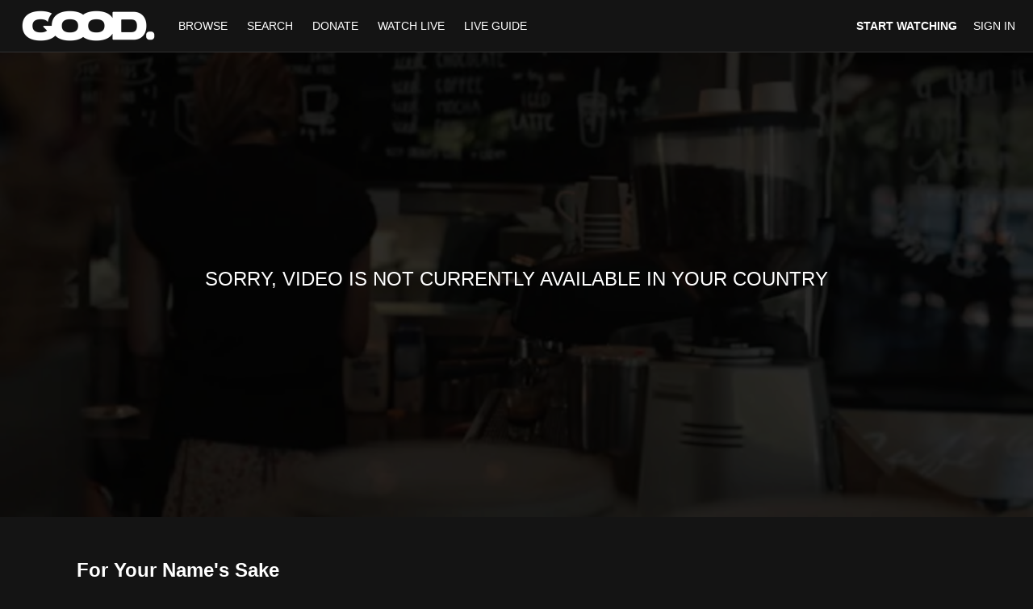

--- FILE ---
content_type: text/html; charset=utf-8
request_url: https://www.google.com/recaptcha/enterprise/anchor?ar=1&k=6LfvmnopAAAAACA1XKDZ4aLl79C20qmy7BJp9SP8&co=aHR0cHM6Ly9mZWVsZ29vZC53YXRjaGdvb2QuY29tOjQ0Mw..&hl=en&v=PoyoqOPhxBO7pBk68S4YbpHZ&size=invisible&anchor-ms=20000&execute-ms=30000&cb=bmzu0bqhsnjs
body_size: 48708
content:
<!DOCTYPE HTML><html dir="ltr" lang="en"><head><meta http-equiv="Content-Type" content="text/html; charset=UTF-8">
<meta http-equiv="X-UA-Compatible" content="IE=edge">
<title>reCAPTCHA</title>
<style type="text/css">
/* cyrillic-ext */
@font-face {
  font-family: 'Roboto';
  font-style: normal;
  font-weight: 400;
  font-stretch: 100%;
  src: url(//fonts.gstatic.com/s/roboto/v48/KFO7CnqEu92Fr1ME7kSn66aGLdTylUAMa3GUBHMdazTgWw.woff2) format('woff2');
  unicode-range: U+0460-052F, U+1C80-1C8A, U+20B4, U+2DE0-2DFF, U+A640-A69F, U+FE2E-FE2F;
}
/* cyrillic */
@font-face {
  font-family: 'Roboto';
  font-style: normal;
  font-weight: 400;
  font-stretch: 100%;
  src: url(//fonts.gstatic.com/s/roboto/v48/KFO7CnqEu92Fr1ME7kSn66aGLdTylUAMa3iUBHMdazTgWw.woff2) format('woff2');
  unicode-range: U+0301, U+0400-045F, U+0490-0491, U+04B0-04B1, U+2116;
}
/* greek-ext */
@font-face {
  font-family: 'Roboto';
  font-style: normal;
  font-weight: 400;
  font-stretch: 100%;
  src: url(//fonts.gstatic.com/s/roboto/v48/KFO7CnqEu92Fr1ME7kSn66aGLdTylUAMa3CUBHMdazTgWw.woff2) format('woff2');
  unicode-range: U+1F00-1FFF;
}
/* greek */
@font-face {
  font-family: 'Roboto';
  font-style: normal;
  font-weight: 400;
  font-stretch: 100%;
  src: url(//fonts.gstatic.com/s/roboto/v48/KFO7CnqEu92Fr1ME7kSn66aGLdTylUAMa3-UBHMdazTgWw.woff2) format('woff2');
  unicode-range: U+0370-0377, U+037A-037F, U+0384-038A, U+038C, U+038E-03A1, U+03A3-03FF;
}
/* math */
@font-face {
  font-family: 'Roboto';
  font-style: normal;
  font-weight: 400;
  font-stretch: 100%;
  src: url(//fonts.gstatic.com/s/roboto/v48/KFO7CnqEu92Fr1ME7kSn66aGLdTylUAMawCUBHMdazTgWw.woff2) format('woff2');
  unicode-range: U+0302-0303, U+0305, U+0307-0308, U+0310, U+0312, U+0315, U+031A, U+0326-0327, U+032C, U+032F-0330, U+0332-0333, U+0338, U+033A, U+0346, U+034D, U+0391-03A1, U+03A3-03A9, U+03B1-03C9, U+03D1, U+03D5-03D6, U+03F0-03F1, U+03F4-03F5, U+2016-2017, U+2034-2038, U+203C, U+2040, U+2043, U+2047, U+2050, U+2057, U+205F, U+2070-2071, U+2074-208E, U+2090-209C, U+20D0-20DC, U+20E1, U+20E5-20EF, U+2100-2112, U+2114-2115, U+2117-2121, U+2123-214F, U+2190, U+2192, U+2194-21AE, U+21B0-21E5, U+21F1-21F2, U+21F4-2211, U+2213-2214, U+2216-22FF, U+2308-230B, U+2310, U+2319, U+231C-2321, U+2336-237A, U+237C, U+2395, U+239B-23B7, U+23D0, U+23DC-23E1, U+2474-2475, U+25AF, U+25B3, U+25B7, U+25BD, U+25C1, U+25CA, U+25CC, U+25FB, U+266D-266F, U+27C0-27FF, U+2900-2AFF, U+2B0E-2B11, U+2B30-2B4C, U+2BFE, U+3030, U+FF5B, U+FF5D, U+1D400-1D7FF, U+1EE00-1EEFF;
}
/* symbols */
@font-face {
  font-family: 'Roboto';
  font-style: normal;
  font-weight: 400;
  font-stretch: 100%;
  src: url(//fonts.gstatic.com/s/roboto/v48/KFO7CnqEu92Fr1ME7kSn66aGLdTylUAMaxKUBHMdazTgWw.woff2) format('woff2');
  unicode-range: U+0001-000C, U+000E-001F, U+007F-009F, U+20DD-20E0, U+20E2-20E4, U+2150-218F, U+2190, U+2192, U+2194-2199, U+21AF, U+21E6-21F0, U+21F3, U+2218-2219, U+2299, U+22C4-22C6, U+2300-243F, U+2440-244A, U+2460-24FF, U+25A0-27BF, U+2800-28FF, U+2921-2922, U+2981, U+29BF, U+29EB, U+2B00-2BFF, U+4DC0-4DFF, U+FFF9-FFFB, U+10140-1018E, U+10190-1019C, U+101A0, U+101D0-101FD, U+102E0-102FB, U+10E60-10E7E, U+1D2C0-1D2D3, U+1D2E0-1D37F, U+1F000-1F0FF, U+1F100-1F1AD, U+1F1E6-1F1FF, U+1F30D-1F30F, U+1F315, U+1F31C, U+1F31E, U+1F320-1F32C, U+1F336, U+1F378, U+1F37D, U+1F382, U+1F393-1F39F, U+1F3A7-1F3A8, U+1F3AC-1F3AF, U+1F3C2, U+1F3C4-1F3C6, U+1F3CA-1F3CE, U+1F3D4-1F3E0, U+1F3ED, U+1F3F1-1F3F3, U+1F3F5-1F3F7, U+1F408, U+1F415, U+1F41F, U+1F426, U+1F43F, U+1F441-1F442, U+1F444, U+1F446-1F449, U+1F44C-1F44E, U+1F453, U+1F46A, U+1F47D, U+1F4A3, U+1F4B0, U+1F4B3, U+1F4B9, U+1F4BB, U+1F4BF, U+1F4C8-1F4CB, U+1F4D6, U+1F4DA, U+1F4DF, U+1F4E3-1F4E6, U+1F4EA-1F4ED, U+1F4F7, U+1F4F9-1F4FB, U+1F4FD-1F4FE, U+1F503, U+1F507-1F50B, U+1F50D, U+1F512-1F513, U+1F53E-1F54A, U+1F54F-1F5FA, U+1F610, U+1F650-1F67F, U+1F687, U+1F68D, U+1F691, U+1F694, U+1F698, U+1F6AD, U+1F6B2, U+1F6B9-1F6BA, U+1F6BC, U+1F6C6-1F6CF, U+1F6D3-1F6D7, U+1F6E0-1F6EA, U+1F6F0-1F6F3, U+1F6F7-1F6FC, U+1F700-1F7FF, U+1F800-1F80B, U+1F810-1F847, U+1F850-1F859, U+1F860-1F887, U+1F890-1F8AD, U+1F8B0-1F8BB, U+1F8C0-1F8C1, U+1F900-1F90B, U+1F93B, U+1F946, U+1F984, U+1F996, U+1F9E9, U+1FA00-1FA6F, U+1FA70-1FA7C, U+1FA80-1FA89, U+1FA8F-1FAC6, U+1FACE-1FADC, U+1FADF-1FAE9, U+1FAF0-1FAF8, U+1FB00-1FBFF;
}
/* vietnamese */
@font-face {
  font-family: 'Roboto';
  font-style: normal;
  font-weight: 400;
  font-stretch: 100%;
  src: url(//fonts.gstatic.com/s/roboto/v48/KFO7CnqEu92Fr1ME7kSn66aGLdTylUAMa3OUBHMdazTgWw.woff2) format('woff2');
  unicode-range: U+0102-0103, U+0110-0111, U+0128-0129, U+0168-0169, U+01A0-01A1, U+01AF-01B0, U+0300-0301, U+0303-0304, U+0308-0309, U+0323, U+0329, U+1EA0-1EF9, U+20AB;
}
/* latin-ext */
@font-face {
  font-family: 'Roboto';
  font-style: normal;
  font-weight: 400;
  font-stretch: 100%;
  src: url(//fonts.gstatic.com/s/roboto/v48/KFO7CnqEu92Fr1ME7kSn66aGLdTylUAMa3KUBHMdazTgWw.woff2) format('woff2');
  unicode-range: U+0100-02BA, U+02BD-02C5, U+02C7-02CC, U+02CE-02D7, U+02DD-02FF, U+0304, U+0308, U+0329, U+1D00-1DBF, U+1E00-1E9F, U+1EF2-1EFF, U+2020, U+20A0-20AB, U+20AD-20C0, U+2113, U+2C60-2C7F, U+A720-A7FF;
}
/* latin */
@font-face {
  font-family: 'Roboto';
  font-style: normal;
  font-weight: 400;
  font-stretch: 100%;
  src: url(//fonts.gstatic.com/s/roboto/v48/KFO7CnqEu92Fr1ME7kSn66aGLdTylUAMa3yUBHMdazQ.woff2) format('woff2');
  unicode-range: U+0000-00FF, U+0131, U+0152-0153, U+02BB-02BC, U+02C6, U+02DA, U+02DC, U+0304, U+0308, U+0329, U+2000-206F, U+20AC, U+2122, U+2191, U+2193, U+2212, U+2215, U+FEFF, U+FFFD;
}
/* cyrillic-ext */
@font-face {
  font-family: 'Roboto';
  font-style: normal;
  font-weight: 500;
  font-stretch: 100%;
  src: url(//fonts.gstatic.com/s/roboto/v48/KFO7CnqEu92Fr1ME7kSn66aGLdTylUAMa3GUBHMdazTgWw.woff2) format('woff2');
  unicode-range: U+0460-052F, U+1C80-1C8A, U+20B4, U+2DE0-2DFF, U+A640-A69F, U+FE2E-FE2F;
}
/* cyrillic */
@font-face {
  font-family: 'Roboto';
  font-style: normal;
  font-weight: 500;
  font-stretch: 100%;
  src: url(//fonts.gstatic.com/s/roboto/v48/KFO7CnqEu92Fr1ME7kSn66aGLdTylUAMa3iUBHMdazTgWw.woff2) format('woff2');
  unicode-range: U+0301, U+0400-045F, U+0490-0491, U+04B0-04B1, U+2116;
}
/* greek-ext */
@font-face {
  font-family: 'Roboto';
  font-style: normal;
  font-weight: 500;
  font-stretch: 100%;
  src: url(//fonts.gstatic.com/s/roboto/v48/KFO7CnqEu92Fr1ME7kSn66aGLdTylUAMa3CUBHMdazTgWw.woff2) format('woff2');
  unicode-range: U+1F00-1FFF;
}
/* greek */
@font-face {
  font-family: 'Roboto';
  font-style: normal;
  font-weight: 500;
  font-stretch: 100%;
  src: url(//fonts.gstatic.com/s/roboto/v48/KFO7CnqEu92Fr1ME7kSn66aGLdTylUAMa3-UBHMdazTgWw.woff2) format('woff2');
  unicode-range: U+0370-0377, U+037A-037F, U+0384-038A, U+038C, U+038E-03A1, U+03A3-03FF;
}
/* math */
@font-face {
  font-family: 'Roboto';
  font-style: normal;
  font-weight: 500;
  font-stretch: 100%;
  src: url(//fonts.gstatic.com/s/roboto/v48/KFO7CnqEu92Fr1ME7kSn66aGLdTylUAMawCUBHMdazTgWw.woff2) format('woff2');
  unicode-range: U+0302-0303, U+0305, U+0307-0308, U+0310, U+0312, U+0315, U+031A, U+0326-0327, U+032C, U+032F-0330, U+0332-0333, U+0338, U+033A, U+0346, U+034D, U+0391-03A1, U+03A3-03A9, U+03B1-03C9, U+03D1, U+03D5-03D6, U+03F0-03F1, U+03F4-03F5, U+2016-2017, U+2034-2038, U+203C, U+2040, U+2043, U+2047, U+2050, U+2057, U+205F, U+2070-2071, U+2074-208E, U+2090-209C, U+20D0-20DC, U+20E1, U+20E5-20EF, U+2100-2112, U+2114-2115, U+2117-2121, U+2123-214F, U+2190, U+2192, U+2194-21AE, U+21B0-21E5, U+21F1-21F2, U+21F4-2211, U+2213-2214, U+2216-22FF, U+2308-230B, U+2310, U+2319, U+231C-2321, U+2336-237A, U+237C, U+2395, U+239B-23B7, U+23D0, U+23DC-23E1, U+2474-2475, U+25AF, U+25B3, U+25B7, U+25BD, U+25C1, U+25CA, U+25CC, U+25FB, U+266D-266F, U+27C0-27FF, U+2900-2AFF, U+2B0E-2B11, U+2B30-2B4C, U+2BFE, U+3030, U+FF5B, U+FF5D, U+1D400-1D7FF, U+1EE00-1EEFF;
}
/* symbols */
@font-face {
  font-family: 'Roboto';
  font-style: normal;
  font-weight: 500;
  font-stretch: 100%;
  src: url(//fonts.gstatic.com/s/roboto/v48/KFO7CnqEu92Fr1ME7kSn66aGLdTylUAMaxKUBHMdazTgWw.woff2) format('woff2');
  unicode-range: U+0001-000C, U+000E-001F, U+007F-009F, U+20DD-20E0, U+20E2-20E4, U+2150-218F, U+2190, U+2192, U+2194-2199, U+21AF, U+21E6-21F0, U+21F3, U+2218-2219, U+2299, U+22C4-22C6, U+2300-243F, U+2440-244A, U+2460-24FF, U+25A0-27BF, U+2800-28FF, U+2921-2922, U+2981, U+29BF, U+29EB, U+2B00-2BFF, U+4DC0-4DFF, U+FFF9-FFFB, U+10140-1018E, U+10190-1019C, U+101A0, U+101D0-101FD, U+102E0-102FB, U+10E60-10E7E, U+1D2C0-1D2D3, U+1D2E0-1D37F, U+1F000-1F0FF, U+1F100-1F1AD, U+1F1E6-1F1FF, U+1F30D-1F30F, U+1F315, U+1F31C, U+1F31E, U+1F320-1F32C, U+1F336, U+1F378, U+1F37D, U+1F382, U+1F393-1F39F, U+1F3A7-1F3A8, U+1F3AC-1F3AF, U+1F3C2, U+1F3C4-1F3C6, U+1F3CA-1F3CE, U+1F3D4-1F3E0, U+1F3ED, U+1F3F1-1F3F3, U+1F3F5-1F3F7, U+1F408, U+1F415, U+1F41F, U+1F426, U+1F43F, U+1F441-1F442, U+1F444, U+1F446-1F449, U+1F44C-1F44E, U+1F453, U+1F46A, U+1F47D, U+1F4A3, U+1F4B0, U+1F4B3, U+1F4B9, U+1F4BB, U+1F4BF, U+1F4C8-1F4CB, U+1F4D6, U+1F4DA, U+1F4DF, U+1F4E3-1F4E6, U+1F4EA-1F4ED, U+1F4F7, U+1F4F9-1F4FB, U+1F4FD-1F4FE, U+1F503, U+1F507-1F50B, U+1F50D, U+1F512-1F513, U+1F53E-1F54A, U+1F54F-1F5FA, U+1F610, U+1F650-1F67F, U+1F687, U+1F68D, U+1F691, U+1F694, U+1F698, U+1F6AD, U+1F6B2, U+1F6B9-1F6BA, U+1F6BC, U+1F6C6-1F6CF, U+1F6D3-1F6D7, U+1F6E0-1F6EA, U+1F6F0-1F6F3, U+1F6F7-1F6FC, U+1F700-1F7FF, U+1F800-1F80B, U+1F810-1F847, U+1F850-1F859, U+1F860-1F887, U+1F890-1F8AD, U+1F8B0-1F8BB, U+1F8C0-1F8C1, U+1F900-1F90B, U+1F93B, U+1F946, U+1F984, U+1F996, U+1F9E9, U+1FA00-1FA6F, U+1FA70-1FA7C, U+1FA80-1FA89, U+1FA8F-1FAC6, U+1FACE-1FADC, U+1FADF-1FAE9, U+1FAF0-1FAF8, U+1FB00-1FBFF;
}
/* vietnamese */
@font-face {
  font-family: 'Roboto';
  font-style: normal;
  font-weight: 500;
  font-stretch: 100%;
  src: url(//fonts.gstatic.com/s/roboto/v48/KFO7CnqEu92Fr1ME7kSn66aGLdTylUAMa3OUBHMdazTgWw.woff2) format('woff2');
  unicode-range: U+0102-0103, U+0110-0111, U+0128-0129, U+0168-0169, U+01A0-01A1, U+01AF-01B0, U+0300-0301, U+0303-0304, U+0308-0309, U+0323, U+0329, U+1EA0-1EF9, U+20AB;
}
/* latin-ext */
@font-face {
  font-family: 'Roboto';
  font-style: normal;
  font-weight: 500;
  font-stretch: 100%;
  src: url(//fonts.gstatic.com/s/roboto/v48/KFO7CnqEu92Fr1ME7kSn66aGLdTylUAMa3KUBHMdazTgWw.woff2) format('woff2');
  unicode-range: U+0100-02BA, U+02BD-02C5, U+02C7-02CC, U+02CE-02D7, U+02DD-02FF, U+0304, U+0308, U+0329, U+1D00-1DBF, U+1E00-1E9F, U+1EF2-1EFF, U+2020, U+20A0-20AB, U+20AD-20C0, U+2113, U+2C60-2C7F, U+A720-A7FF;
}
/* latin */
@font-face {
  font-family: 'Roboto';
  font-style: normal;
  font-weight: 500;
  font-stretch: 100%;
  src: url(//fonts.gstatic.com/s/roboto/v48/KFO7CnqEu92Fr1ME7kSn66aGLdTylUAMa3yUBHMdazQ.woff2) format('woff2');
  unicode-range: U+0000-00FF, U+0131, U+0152-0153, U+02BB-02BC, U+02C6, U+02DA, U+02DC, U+0304, U+0308, U+0329, U+2000-206F, U+20AC, U+2122, U+2191, U+2193, U+2212, U+2215, U+FEFF, U+FFFD;
}
/* cyrillic-ext */
@font-face {
  font-family: 'Roboto';
  font-style: normal;
  font-weight: 900;
  font-stretch: 100%;
  src: url(//fonts.gstatic.com/s/roboto/v48/KFO7CnqEu92Fr1ME7kSn66aGLdTylUAMa3GUBHMdazTgWw.woff2) format('woff2');
  unicode-range: U+0460-052F, U+1C80-1C8A, U+20B4, U+2DE0-2DFF, U+A640-A69F, U+FE2E-FE2F;
}
/* cyrillic */
@font-face {
  font-family: 'Roboto';
  font-style: normal;
  font-weight: 900;
  font-stretch: 100%;
  src: url(//fonts.gstatic.com/s/roboto/v48/KFO7CnqEu92Fr1ME7kSn66aGLdTylUAMa3iUBHMdazTgWw.woff2) format('woff2');
  unicode-range: U+0301, U+0400-045F, U+0490-0491, U+04B0-04B1, U+2116;
}
/* greek-ext */
@font-face {
  font-family: 'Roboto';
  font-style: normal;
  font-weight: 900;
  font-stretch: 100%;
  src: url(//fonts.gstatic.com/s/roboto/v48/KFO7CnqEu92Fr1ME7kSn66aGLdTylUAMa3CUBHMdazTgWw.woff2) format('woff2');
  unicode-range: U+1F00-1FFF;
}
/* greek */
@font-face {
  font-family: 'Roboto';
  font-style: normal;
  font-weight: 900;
  font-stretch: 100%;
  src: url(//fonts.gstatic.com/s/roboto/v48/KFO7CnqEu92Fr1ME7kSn66aGLdTylUAMa3-UBHMdazTgWw.woff2) format('woff2');
  unicode-range: U+0370-0377, U+037A-037F, U+0384-038A, U+038C, U+038E-03A1, U+03A3-03FF;
}
/* math */
@font-face {
  font-family: 'Roboto';
  font-style: normal;
  font-weight: 900;
  font-stretch: 100%;
  src: url(//fonts.gstatic.com/s/roboto/v48/KFO7CnqEu92Fr1ME7kSn66aGLdTylUAMawCUBHMdazTgWw.woff2) format('woff2');
  unicode-range: U+0302-0303, U+0305, U+0307-0308, U+0310, U+0312, U+0315, U+031A, U+0326-0327, U+032C, U+032F-0330, U+0332-0333, U+0338, U+033A, U+0346, U+034D, U+0391-03A1, U+03A3-03A9, U+03B1-03C9, U+03D1, U+03D5-03D6, U+03F0-03F1, U+03F4-03F5, U+2016-2017, U+2034-2038, U+203C, U+2040, U+2043, U+2047, U+2050, U+2057, U+205F, U+2070-2071, U+2074-208E, U+2090-209C, U+20D0-20DC, U+20E1, U+20E5-20EF, U+2100-2112, U+2114-2115, U+2117-2121, U+2123-214F, U+2190, U+2192, U+2194-21AE, U+21B0-21E5, U+21F1-21F2, U+21F4-2211, U+2213-2214, U+2216-22FF, U+2308-230B, U+2310, U+2319, U+231C-2321, U+2336-237A, U+237C, U+2395, U+239B-23B7, U+23D0, U+23DC-23E1, U+2474-2475, U+25AF, U+25B3, U+25B7, U+25BD, U+25C1, U+25CA, U+25CC, U+25FB, U+266D-266F, U+27C0-27FF, U+2900-2AFF, U+2B0E-2B11, U+2B30-2B4C, U+2BFE, U+3030, U+FF5B, U+FF5D, U+1D400-1D7FF, U+1EE00-1EEFF;
}
/* symbols */
@font-face {
  font-family: 'Roboto';
  font-style: normal;
  font-weight: 900;
  font-stretch: 100%;
  src: url(//fonts.gstatic.com/s/roboto/v48/KFO7CnqEu92Fr1ME7kSn66aGLdTylUAMaxKUBHMdazTgWw.woff2) format('woff2');
  unicode-range: U+0001-000C, U+000E-001F, U+007F-009F, U+20DD-20E0, U+20E2-20E4, U+2150-218F, U+2190, U+2192, U+2194-2199, U+21AF, U+21E6-21F0, U+21F3, U+2218-2219, U+2299, U+22C4-22C6, U+2300-243F, U+2440-244A, U+2460-24FF, U+25A0-27BF, U+2800-28FF, U+2921-2922, U+2981, U+29BF, U+29EB, U+2B00-2BFF, U+4DC0-4DFF, U+FFF9-FFFB, U+10140-1018E, U+10190-1019C, U+101A0, U+101D0-101FD, U+102E0-102FB, U+10E60-10E7E, U+1D2C0-1D2D3, U+1D2E0-1D37F, U+1F000-1F0FF, U+1F100-1F1AD, U+1F1E6-1F1FF, U+1F30D-1F30F, U+1F315, U+1F31C, U+1F31E, U+1F320-1F32C, U+1F336, U+1F378, U+1F37D, U+1F382, U+1F393-1F39F, U+1F3A7-1F3A8, U+1F3AC-1F3AF, U+1F3C2, U+1F3C4-1F3C6, U+1F3CA-1F3CE, U+1F3D4-1F3E0, U+1F3ED, U+1F3F1-1F3F3, U+1F3F5-1F3F7, U+1F408, U+1F415, U+1F41F, U+1F426, U+1F43F, U+1F441-1F442, U+1F444, U+1F446-1F449, U+1F44C-1F44E, U+1F453, U+1F46A, U+1F47D, U+1F4A3, U+1F4B0, U+1F4B3, U+1F4B9, U+1F4BB, U+1F4BF, U+1F4C8-1F4CB, U+1F4D6, U+1F4DA, U+1F4DF, U+1F4E3-1F4E6, U+1F4EA-1F4ED, U+1F4F7, U+1F4F9-1F4FB, U+1F4FD-1F4FE, U+1F503, U+1F507-1F50B, U+1F50D, U+1F512-1F513, U+1F53E-1F54A, U+1F54F-1F5FA, U+1F610, U+1F650-1F67F, U+1F687, U+1F68D, U+1F691, U+1F694, U+1F698, U+1F6AD, U+1F6B2, U+1F6B9-1F6BA, U+1F6BC, U+1F6C6-1F6CF, U+1F6D3-1F6D7, U+1F6E0-1F6EA, U+1F6F0-1F6F3, U+1F6F7-1F6FC, U+1F700-1F7FF, U+1F800-1F80B, U+1F810-1F847, U+1F850-1F859, U+1F860-1F887, U+1F890-1F8AD, U+1F8B0-1F8BB, U+1F8C0-1F8C1, U+1F900-1F90B, U+1F93B, U+1F946, U+1F984, U+1F996, U+1F9E9, U+1FA00-1FA6F, U+1FA70-1FA7C, U+1FA80-1FA89, U+1FA8F-1FAC6, U+1FACE-1FADC, U+1FADF-1FAE9, U+1FAF0-1FAF8, U+1FB00-1FBFF;
}
/* vietnamese */
@font-face {
  font-family: 'Roboto';
  font-style: normal;
  font-weight: 900;
  font-stretch: 100%;
  src: url(//fonts.gstatic.com/s/roboto/v48/KFO7CnqEu92Fr1ME7kSn66aGLdTylUAMa3OUBHMdazTgWw.woff2) format('woff2');
  unicode-range: U+0102-0103, U+0110-0111, U+0128-0129, U+0168-0169, U+01A0-01A1, U+01AF-01B0, U+0300-0301, U+0303-0304, U+0308-0309, U+0323, U+0329, U+1EA0-1EF9, U+20AB;
}
/* latin-ext */
@font-face {
  font-family: 'Roboto';
  font-style: normal;
  font-weight: 900;
  font-stretch: 100%;
  src: url(//fonts.gstatic.com/s/roboto/v48/KFO7CnqEu92Fr1ME7kSn66aGLdTylUAMa3KUBHMdazTgWw.woff2) format('woff2');
  unicode-range: U+0100-02BA, U+02BD-02C5, U+02C7-02CC, U+02CE-02D7, U+02DD-02FF, U+0304, U+0308, U+0329, U+1D00-1DBF, U+1E00-1E9F, U+1EF2-1EFF, U+2020, U+20A0-20AB, U+20AD-20C0, U+2113, U+2C60-2C7F, U+A720-A7FF;
}
/* latin */
@font-face {
  font-family: 'Roboto';
  font-style: normal;
  font-weight: 900;
  font-stretch: 100%;
  src: url(//fonts.gstatic.com/s/roboto/v48/KFO7CnqEu92Fr1ME7kSn66aGLdTylUAMa3yUBHMdazQ.woff2) format('woff2');
  unicode-range: U+0000-00FF, U+0131, U+0152-0153, U+02BB-02BC, U+02C6, U+02DA, U+02DC, U+0304, U+0308, U+0329, U+2000-206F, U+20AC, U+2122, U+2191, U+2193, U+2212, U+2215, U+FEFF, U+FFFD;
}

</style>
<link rel="stylesheet" type="text/css" href="https://www.gstatic.com/recaptcha/releases/PoyoqOPhxBO7pBk68S4YbpHZ/styles__ltr.css">
<script nonce="hE3VixfRudqqSyu3AOV33w" type="text/javascript">window['__recaptcha_api'] = 'https://www.google.com/recaptcha/enterprise/';</script>
<script type="text/javascript" src="https://www.gstatic.com/recaptcha/releases/PoyoqOPhxBO7pBk68S4YbpHZ/recaptcha__en.js" nonce="hE3VixfRudqqSyu3AOV33w">
      
    </script></head>
<body><div id="rc-anchor-alert" class="rc-anchor-alert"></div>
<input type="hidden" id="recaptcha-token" value="[base64]">
<script type="text/javascript" nonce="hE3VixfRudqqSyu3AOV33w">
      recaptcha.anchor.Main.init("[\x22ainput\x22,[\x22bgdata\x22,\x22\x22,\[base64]/[base64]/[base64]/[base64]/[base64]/[base64]/KGcoTywyNTMsTy5PKSxVRyhPLEMpKTpnKE8sMjUzLEMpLE8pKSxsKSksTykpfSxieT1mdW5jdGlvbihDLE8sdSxsKXtmb3IobD0odT1SKEMpLDApO08+MDtPLS0pbD1sPDw4fFooQyk7ZyhDLHUsbCl9LFVHPWZ1bmN0aW9uKEMsTyl7Qy5pLmxlbmd0aD4xMDQ/[base64]/[base64]/[base64]/[base64]/[base64]/[base64]/[base64]\\u003d\x22,\[base64]\\u003d\\u003d\x22,\x22G8KUw5twCcKBEcOdfworw7DCt8Kbw6LDhXXDog/[base64]/[base64]/DtERZw6JpwrfCnUlkwrvChkTDusK3w6NXw43DusOlwq0ScMO+AcOlwoDDnMKJwrVlbkQqw5hUw6XCtirCqC4VTQoaKnzCv8KzS8K1wpt/EcOHWMKKUzxpUcOkIBY/woJsw70kfcK5bMOuwrjCq3fChxMKI8KSwq3DhDgoZMKoBMOMancGw6HDhcOVMVHDp8KJw6w6QDnDiMKYw6VFYsKYcgXDsl5rwoJQwo3DksOWbMOhwrLCqsKBwr/[base64]/DiMOew6LDilEvT8KAIcKoM8O5w6cxIcK+OsKnwqrDsFTCt8OcwrBiwofCpQEnFnTChcOBwpl0P3c/w5RPw7M7QsKpw5rCgWotw4YGPjbDjsK+w7xrw6fDgsKXeMKxWyZhLjtwdsOuwp/Ch8KVewBsw6wfw47DoMOhw5Ezw7jDugk+w4HClBHCnUXClcKYwrkEwpjCl8Ofwr8Jw7/Dj8OJw5DDo8OqQ8O9E3rDvXc7wp/ClcKgwp98wrDDv8Ofw6IpFxTDv8O8w64jwrdwwrLCshNHw5kwwo7DmXFzwoZUD1/ChsKEw6YKL3wuwq3ClMO0HnpJPMK8w5UHw4JzWxJVYsOfwrcJNW85aBkxwpBhdcODw6R/wrELw63ClcKuw7hZBMKxQEjDucOmw6zCtsKWw7FtJ8OxcsO1w4LCsDFgH8K6w7bDqcOdw51dwpPDrRciSMKXS2c3OcOsw64zQcOFdsOcOGrCjWkFN8KTbAfDscOYLBzCjMKww7XDpsK6FsKPwq3Cl2/ClMO4w5DDoBjClW/CvsOUMsKpwpkBdz58wrE4MTYhw5LCsMK8w7/Dg8K3w4HDv8Kewop5W8OTw5vCosOqw7YRYwvChyIvBVMWw6kKw6x/w7LCrUjDs04aEyDDgsOKVk3CpBXDh8KbPCLCscK9w4XCqcK8EFktGCZrFsKOw7o6MivCsFRrw6XDrWtzw48JwrTDoMOgEcOnw7/DocKzAWjCh8ORMcKmwo1SwoDDo8KmPkvDqzoUw6zDmkkhFsK8al0pw5fCo8OAw6TDpMO5KVzCnhEdNcO5DcK8QMOJw4xTGBDDlMOVw4zDl8OQwq3Co8K5wroqOsKawqHDp8OsdifCs8KgfsOSw7I/wpPDo8KkwoFnHcOab8KAwr4uwpjCrMKWVCTDoMK9w6DDvXs5wqI3esKZwqREXG3CkcK8ImQbw6LCk35fwrbDtHjCrg/Drj7CuCB4wo/DpsKBwrfClsOnwrgIbcK1YcOfZcKHFWnCiMKcLmBJwq3DmEJFwogeZQk/[base64]/CncKNwrc6w6owwp3CssKJUWrDkMKzDwhUw7gkIRQ+w5TDj3bClGLDtMOQw6Ibf1LCsAdDw5HCn3zDtMKDeMKrRMKHQTjCv8KAWV/Dl3AebcKLf8OQw5Ebw71hHiFdwpFNw4wfZsOAKsKNwoxTP8O1w6jChsKtDxh2w5hHw5XCsiNBw5zDmcK6MxrDpMKgw6wVEcOVHMKTwqPDhcO0AMOgdg58wrwNCMOUUMK6w7DDmyxewqpGMwNqwofDgMKIKsOUwrwIw7bDuMObwrnCqR9cL8KeSsOXMD/Di3/[base64]/DscOUw4t5KjbCmRzDtzhHw7QHYW7Ci1jCocOlw7N9AwZxw4zCqsKxw6bCrsKCIB41w4AXwq90HXt4QcKESjbDkcO2w73Ck8KSwpvDqsO5wr7CtSnCssOMDgTCjwk7OBBrwo/DhcOmIsKuQsKNDWXDoMKgw7ojZsO9AEt1c8K2b8K1YDrCnCrDosOQwo/Dn8OVdcObwpzDnMKIw6rDhWZpw7gPw5IPIFYYdx1hwp3DtHzCklLChQvCph/Cq2LDvgnCq8OIw4ItBGTCtEhrJsOSwrkVw5HDr8KpwoZiwrgzIsKfYsKMwqEaWcKWwqnDpMKSw7U7woIpw5Edw4VWRcOTw4EXMzPDsGpswpTCtyfDn8OWwqMMOmPCpxBOwq1IwpcxHsKSXsO6w7N4w7p6wqgJwqJyfl3DrCvChC/DqUFXw6fDjMKdf8O1w7jDm8OOwpzDs8KWwoLDsMKFw4PDscODTnRRaEN0wqDCkEhAd8KZJsOBLcKFwoYowoXDvy5fwpELw4d9wqFyI0oNw44Qd14wXsK5CsOgeE0Fw7zCrsOUw7XDrlQzecONUBTDtsOeV8K/[base64]/Dq8O2IcKuQMKIA8O4wqciwoopVGM+HG9nwoE6w5Uzw5ZgYj/Dj8KIf8K6w7NYw5fDisKew5PCqz9BwozCvsKteMO0wo/CpsKTNnTCjwDDgMKhwr3Cr8KbYsOKLHzCtMK8wqLCggHCmMKuKBPCvsKwL2wQw5QYw6XDo0XDrkXDsMKww7UfHG/Dg1DDtcKGQcOeVMOJYsO6bH/[base64]/aUfDr8KcesOlwp9Vb2XDlMKmB2QSwoEheRMZFGUvw5vCuMOswqRWwqrCucOjM8OrA8O5KAPClcKfGMOcP8OJw55lHAvCgMO5XsO1fcKwwqBpFjJewpfDtUghP8OVwq3DsMKvw45qw7fCsCllOxJmAMKEGsKww4oRwr1xQ8OiaHAvwp/DlkHDtmTCq8K9w6zDicOewp0Zw6p/F8O5w7fClMKrREfCvjdSw7fDjlFaw70iUcOuZMKjKAVSwotcVMOfwpjCscKPNcKiJMKAwotnTB/CtsK7I8KcAMKHPXYOwq9Fw7oHT8O5woXCpMK+wqR7UcOFRzdBw6EFw43DjlrDmcKbw5AQwqHDs8OXB8OsB8KYQRFKwoZ3NzLDscOfWBUSw6TDvMKjRMOfGjDChnLCmx0HEcKpUsK6asOjCcKIX8OBIsKaw6/CqxTCrHjDk8KQfWjCiHXCmcKyW8KLwpzDuMOYw4J8w5TCjXtMPXHCrsKNw7rDnC/[base64]/Dq8OMMgRGwpvDr8O3w6ZYTRZBwo/DrU/Dn8KeWTnCu8ODw6XChcKbwrfCsMKuwrYXw7jCkm7CsBjCiwTDncKhKBTDosK5QMO0E8KiGXo2woHCtUbCgz0xw6DDkcOgwr1+bsO/LQEsXsKuwoFtworCssOXQcOUczpTwpnDmVvDrUoOIhbDksOmwqw8w5ZSw6HDn1LCkcO3PMKRwo5/a8KkDsKowqPDs0kZZ8OGUVzDvC3DixocecOEwrTDnGAcdsKxwodoF8OGZDjDpcKEGsKDTMO/UQjDuMOlGcOAGmZKSDLDmMODZcKcwrtPIVBRw5oFXcKHw6HDksOlK8OHwoJccXfDgmzCm0lxdcKmI8O1w6bDr2HDisKLCsKaKFrCu8ORIW4VIhDChC7CiMOAw6bDqyTDu0Jnw55SWQMbIHVEU8KVwoPDlB/DkTvDmcO+w4cTwpl9wr4qecKDTcOjw75HISEQWnzDkXg/[base64]/CrsOhwpbDoi8iR3lBYcKMw5/DihZAw4Eyc8O0woVFH8Oyw6fDsztRwq0Rw7FNwoQfw4zCmUnDlcOnXS/ChRzDhsOXFB3CpMKJZB3DucOdeFk7w6jCkX7DpcKLXcOBSQ3CqcOSwr3DjcKbwprDimcba0hhQMKtJVRZwqA/[base64]/CtyRhw6hQPDA4w63DpMK6w6DDp8KsXFbDl1TCkMKPVS04NHfDsMKcOsOAfBBoCT01EGXDo8OQGU0qMElQwojDjCbCpsKpw6RGw6zCkWAhwpUywqRxf17DnMOjScOWwprCm8KMW8OLfcOFGB1ELw18UypHwq3DpW7Cv3ZwHTXDscO+NGfDr8OaQE/CjlwAUMObFVfDucKXw7nDqXgKJMK2bcK1wpAew7PCoMOZPWE9wrbCjcORwqU1cgTCk8Krw6N1w6DCqMOsCcOweRFQwoTCm8Ocw6x+wprDg2zDmhQpZsKKwrchMEkIOcKHesO+wojDqMKHw4/DtcKKw691woPCuMO5HMKeEcOFazzCj8OvwrgfwpYMwpEtYgPCs2jChg9eBMOpH1jDmcKuAsK5X17Cs8OTQMOWWEbDu8OfehzDghLDsMOhTcKxOyzDkcKrbDAbXlciR8O2E3gSw6BeBsKswqRGwo/CrzoSw67CjMKKw5LCt8KCFcKrKy8SGUkYex3Cu8K9BVgLLsKFdwfDs8Kow7/CtVoPw6TChMO8Yy8bwqo7M8KTYMKQeTTClcK4wqo1Mm3DnsOId8KQw409wp3DvDfCvgHDvAJRw7M3wrnDiMOuwrQfKXvDsMO+wpXDnjwkw7nDqcK7AsKEw4LDtDPCkcOEw4vCj8OmwqTDkcOCw6jDulPDnsKsw4NiQmF/[base64]/DiMOGYMKBSMKEwpBTwrRPBEhsFwvDo8K9wpDDrcK7c0dvFsOYOntRw4ErEihnI8OvH8OSZCDDtQ3Cjgo7wrvCgknClhnDrD5ew79/[base64]/CkhnDgjLDhcKvJTnCpsKfQ8OmW8KQbMKcTB3DkcO4w5AhwoTCj0NDOQPDhsKTwqF2DsKtakrDkBrDqXVvwq9UXHRUwrIfScOzMWLCngPCl8Omw51/wrUFw6fCg1HDiMKvwrdDwrlNwrBhwowYYibCsMKPwoEDBcKaXcOMwoxFUiluKxYtDcKewrkaw6TDnlg+wrTDnEo7YsKnBcKHKsKaYsKRwrBcCsOkw4JCwrLDjx4dw7E/[base64]/[base64]/CqsO6FiHDqMOmEhIWwrlZwqkOw5zCiBHDkcOTw4kuUsOWE8OPEsKMQsK3YMOaYMK3J8K2wq0Swq4kwpwmwqxxdMK0eU/CnsKMShtlWwcAEsOGeMKmGcK2wqx3QnDCmGjCr1HDt8Ohw5hcaxPDtMKpwpbCtMOKwrPCmcKDw6BhcsK2EylZwrvCu8OpGgvCgXlJacK0AUHDpsKfwpRDOMKiwq9Fw5zDm8OROUYpw4vCkcKaZ10Jw7DClyHCjl/CssO/GsKwYCEbwobCuAXDjAnCtTQ/w7UOL8OEwq/[base64]/CngPDisKDaDDCosKSbVLDksKXamA6JsOuZcKVwo7CrMOHw73DukAyJQ3DtsKcwoE5wpPDtmrDpMKSw5PDuMKuw7EIw47CucOIYiLDjB5nAyDDvHJ7w5dTGkPDujnCjcKafhfDlsKswqY5dgt3BcOYK8K0w4/DucKXwrbCnm0mSGrCrMODPMKdwqpof1rCocK2wq/[base64]/Cv8OWwp7CuMKnQsONw4DDvwkEdT/CnDTCmBtFBsORw57DlQ/CtHMYHMK2wpZbwpg1ADvCowgHZ8Kxw57DmMOOw4AZfcKlL8O7w6lYwqJ8wp/DssKCw44hfBXDosKWwpk2w4A+D8OsJ8Kkw43DvFIVMsOnWsK0w5jCmcKCUwdxwpDCnx7DqnbCoBVrR1UiFEXDicO8GFcGwpfChB7CnUDCjcOlwoLDj8KlLmzCigbCijZoTWrCoWHClALCgsO7OwvDk8KGw4/Dl113w6Bxw6LCghTCsMKQPsK0w5HDoMOKwr7CsTNNw4/DiiB2w7XChsOewpDCmmFgwp/CnnHCv8KfM8K9woPCkBUdwrpdXmXCg8K6wr4Tw6VvWGhkw7HDnEN5wq16worDrwEpP0lww50AwpvCsn4Xw7t5w43DskrDscKHEMKnw6PDn8KnRsOaw5cLTcKMwrQ/wqo6w53CicOkHGp3wqzCvMOTw5xJw5LCvFbCgcKxEArDvjVXwrjClMK+w7ptw6dkWcOCPSxpGGVxf8KWAcKSwrN7cTzCk8ORPl/Dp8O3wpTDn8Klw64qYsKNBsOOV8OaQkQww5kAGhvCpsOPw7Ynw7gzWyJxwqXDgTjDiMOqw5NWwpEqSsOeKcO8wrEJw7JewpXDnEzDr8KcAiNKwqPDkRTChTHCuXPDgFjDigjClcObwodhb8O1CnZkJcKubcOBGjxReQ/[base64]/CggtdwqI/[base64]/woHDusKOX1IJw7bDlcOrRcO3wpRBOgTDp8O3CAEbw6hwbsK1wrvDiRXCg07Ch8OgNFXCqsOVwrLDv8OxVkTDjMO9w5NcO3LCucKHw4lgw57ClwplcEPCgjTCmMOuKCbCp8KacGxAI8KocMOYPMKcwoBZw6HDhBNVJcOWBcK2KcObBsO7WGXDt2HCgRbDrMKgPsKJZMK/wr5wUcKhdcOzwq4XwowlHHkUf8OOTjHCjMKlwqXDp8KSw7nCjMOqJMKad8OMd8OHHMOMwpV/woPClC7CqUp0YCjCpcKIfVjDvS0FU1PDj20lwrocFsKCX07CuyJrwr41wpzDoB/DoMOEw5N3w6kzw7wHYTrDncOjwq9lBmlzwp7CnzbChsOHAMK2ZMK7wrLCngtcPyV/eB3CkEPDugjDo1XDsHw0YkgdQsKFIxPCtXjDjU/DpMKSw7/DhMKkMsK5wpwzIcOKFMOewpXCmkrCoj5kEMKtwpUbCHtgTkILOsOZYjbDs8ODw7syw5lbwphmPgnDp3XCk8O7w7zCiEcMw63Ct0VDw6/DujbDrCIPHznDsMKOw4zClcKQw7Biw5fDsS3CjsO5w6jDqzzChDHCkMK2WDkzRcOWwrhMw7jDjl9Mwo5fwptkbsOCw4gqEibCmcKOw7BUw7xOTcO5PcKVwpNFwoUUw6dyw4zCtlLDg8OqT2/DtSJXw6XCgsOow7xpKgrDj8KZw65wwrtbexPDgURPw4bCsVIOwr4xw4bCtk/DqsKzeQQiwrBmwpk3RcOqw7Zww77Dm8KGVDwLd3oiRxUvFT7DjsOVJFlKw5LDjcOzw6rDvMOqwpJLwrzCj8Ozw4LDncOwKkJyw6JRKsOgw73DswDDjcOUw6wCwoZHX8O/IMKCLk/DicKRwpHDlEw2SQpgw4A6fMKvw7vCvMO4IzRhw5BMf8O+b3TCvMKcwrRBQ8O8YHHCkcKUO8Oed1x4XsKgKwEhHTUPwoLDh8OkF8OswoBRfwbCpGzCicK4TwgowoM2IMOndkbDscKgSTJ5w6TDp8KAGBR4FMKlwrxbag9SGsOjVG7CngjDojh7BnbDuB5/w4p3w7lkIgQzBlPDssOQw7ZBM8Onfh9sKsK5cTtqwoowwrPDuEJkXE7Drg3DksKNJ8KzwqbCr2BmbMODwp1JScKCAj7Ds106BUUgDmTCqMO2w7vDuMKLwrnDp8OvdcKVQGw9w5vCnHdlwpk+BcKdOm/[base64]/CoMOoa8KOBHDDosOBwp/DkUx6w7vCssODwoTClsKpQsOpCQdJGMKLw752NwDCuFvConnDs8OiKUY4wplDcR5if8KtwoXCrMKubE/[base64]/wqHDrCJAwrxVwpvDn1TChsOSf8KDw4DDpMOET8OGa1ULUsO5wr7DmCDDssOjY8OVw45iwokIwpvCuMOvw6LDvFbCksK6FsKawp7DlsK1Q8KSw40Tw6QOw4xsFcKqwpg3wpM5agjCiEPDusOFDcOdw4HDthDCvBRvVnTDr8OUw73DosOVw4fCssOewp/DjiDCh01iwp1Nw4nDtcKPwp3DusKQwqTCrQ/DosOhFUttUSZ2w5DDlQ/[base64]/[base64]/[base64]/WTENdnXCsMO2w7dWVMKmE20Fw4Bmw7LDvMKhw5NAw7MCw6rCg8Ozw6/DnMKMwo8AeUrDhG3Dq0Ayw7lYw5FMw6bCm2RvwogRQsKgeMO2wpnCnE54ZcKiM8OLwpl/w4VSw4kxw6bDpW5awqxpNjFLNcOzWcOdwpjCtk8QQ8OYGWpTeV1TFxQew6HCucKUw7l7w4FwZ3c8fMKtw5BLw7AjwoLCpCdKw7zCs3oIwqHCnQYCBgEUcSZyRBhIw70be8KabcKWWjvDjF7DjsKKw5AbTA/[base64]/CplFuwo0VAcK+wqINF8OeCsKyA8OcGsOmw6rDpznCg8OHfG8sPHLCoMKZFsOSCD8TUEE6w41QwrExdcOHwpwnaQ0iEsOTRcO0wqrDjwPCq8O5wpXCnwTDvTjDhMKQWMOzwoBue8KAWsOpbhDDhcOtwqjDpWZQwoLDgMKaAy/[base64]/RnhTwpVsKsO0czw+f1gtw6MBRRxEUcOpE8OTS8OjwqfDpMOuw6REw5A3McONw7F+RHggwoLCklE6AsO7UBIPwrDDl8OQw6B5w7TCm8K0cMOYw5fDvwjCjcOkAsO1w5vDskHCnS/CicOkwqM9woPCl2TDrcOeDcO3JkTCl8O4G8OgdMOCw6URwqkww5EVPVTCrX/DmS7CvsO9V3FGCD7CvlYqwrIAXC/CicKASjs0NsK0w5BNw7TCqEzDrMKLw4VJw4bCisOdwq9sKcO3wq1hw4zDl8OMaQjCsQjDi8Oiwp1FThfCqcOIFy3DkcOhYMKbUgpobsKEwqHCrcKUL1fCi8OQwo8XGnXDqMOYcQnCiMKgCFvDncKfw5NwwrnDkRHDnCFbwqg4NcOrw79xwq1/[base64]/CscKBSA4Cbh5sLQFywohnwrPDqcO0acOeRyHClsKOJWAYWMODJsKMw5HCjsK4RgRaw4PCgAnDmU/CgcO/wqDDnQJEwq8JeznCl07DtsKJwoJTLDQkeh3DhnvCrATCnMKeUcKtwpXCvyAjwpDDlMKOT8KIHsOCwopENMOmEX8DH8OdwpoeOiFhWMOOw75KC0t/w6LCvGsuw4bDksKkTcOQR1DDqHsbbSTDiRF3I8OhZMKcFsOnwo/DiMKcN3MPAMK2YhfDt8KAwrpBWU1eYMOIFwVWw6rCmsKZasKQGMKDw5/CnsOjF8KyY8Kaw47CrsOswqsPw5vCingjQRBbPsKYD8KpNkLDjMO4w5RYAzoiw5PCisKiS8KDLmrDrMOTbHNDw4QTCsKwLcKWw4E0w5AgasKew6lkw4AkwonDg8K3OycPX8ORf2/DvXTCi8O3w5diwr0Ww44ow7LCrsKKw4fCqnrCsADDucO8M8KKRywlbFvDpUzDgsK/NCRJbhILfF7Ct2grZm5Rw6rDlsKsfcKJWzBKw5HDhHHCgCnCgsOnw6nCoTMrasOhwoQJUcKzZA3Cgg3DtMKiwrpxwp/DhHXCgsKNGFcNw5vDpsO5fcOtF8OmwoDDt2jCtXINcl7Cv8OLwoXDu8KOMmzDk8ODwrvCjF5UHDLDrcOpNcKefmLDh8OOEsOEM17DiMOjWcKNeC3DvMKgKMKDw58Ew7FEwprCucOrFMKAw5F9w6RpflfClsOZRcKrwpXCnsOrwqhiw4vCsMOBen0WwobDtMO9woFKw4/DocKjw548wonCi3TCrHVUawBnw6tFwqjCh2/CqQLCslhIQ0kuT8O+PsOewrXCjADDqg/CmcO9fF8HL8KIXXEDw6M/YkBQwoA6wozCmMK7w6rDgsOUTzZmw5fCisOzw49fD8KDBgnDncOhw7xGw5V9UmfCgcOdfiByEivDjijCoyA4w6Idwqc7Z8KPwqR6I8OQw7UFLcOow5oOeQk6c1Uhwr3ClBQxfHHClV48AMKWZhItP3ZUcQklCcOpw53Cv8KXw6h8w58lbMK/ZcOVwqRCwozDmsOlLRstNjjDpcOnw7tUTcO3w67ChG57w5TDv1vCrsKXD8KXw4hmAQkTADxPwrUaYkjDscKIJcO0WMKbacKkwp7DrsOqVHp1OhHCusOMZX3CqmPDgko2w7NZCsO5wp5Ew6zCmX9Dw53Dg8KuwoZUJcKUwq3CkX/DusK8w7RgBTAXwpTCkcO5wpXCmBMFdV82GWzDtMK2wo7CgsKnw40OwqIsw47ClMOhw5l3aAXCkD/DuDRSX1PCpcO8MsKHSlN2w6bDonU8VhrCgcK/woI9b8OcQzFVOG5PwrR5wq7CpcOPw6rDpBYow4zCrcKRw4vCtC8wSy5YwpfClVFfwoonAcKjUcOKYAx7w57DoMOfXSduPx7CisOfRhXCo8OHeWxZWR5ow7lUMB/[base64]/[base64]/DkwTDkHpcZzHDpC3Dihgmw5gsQMK0MsKNK3jDocOMw4DCvMKkwrzDk8O8GcKwIMO3wq57wo/[base64]/[base64]/w5PDrsKnw4M2N1/DiFUOwqcFwprCnxlse8KaNGpmwpMgbsO+wpY4w6XCtncdwrvDu8KZNDHDmyXDhj9nw5UsU8K3w5hFw77DosOrwpTDuzxLccODSMOsNnbDgAHDkcKjwppJe8Osw5EBQ8O6w6NkwrkEKMKAPDjDtE/DqMO/GwgzwosSHQTDhiYxwr3DicKSRMKeWMO0DcKEw4LCj8O8wp9ewoZqQgDDrU95UDhpw71lTMKWwoQVwojDtxwaP8KJMSNkY8Ofwo/DoHlhwrtwAnnDgivCnw3CjmnDisKRc8OkwpcmESZYw554w61IwppjU27CocORYgjDkSdeEcKQw73CswhVUWjDhijCmsKUw7Yiwoobc2lVRcKxwqNaw6Vqw4taZyU4E8OYwrd/wrLDgsOYN8KJdgBVXMOIECtzWjbDh8O8A8OrIsKwBsKqw47ChsKJw5wZw6M6w7/[base64]/[base64]/DgsKJwqUnw6PCkMOEfCdhwrALwrjDpHrDrsOGwpUgaMO6wrIvUMK0wrhNw6IUCGfDj8K0WMOkd8OVwprDj8O0wrgtXlkewrHDk3hlEWLDgcOqZiFFw4/CnMK4wpIIFsOgMm8aQMKURMKhwoLCsMKBXcK5wq/Dh8OvM8KCM8KxZBdvw7tJYRU3eMOhEHFwdg/ClcK4w6UNdzRMOsKpw43CrCgZHBlZAsOow6LCgsO1wqLDncKgEMKhw4jDhsKNXX/ChsOHw5fCnMKpwpRYQcOtwrLCu0LDkhXCm8Ocw6DDv3XDrnMrHkEXw69HLMOsPMK1w7JSw6YXwoHDlMOfw6kMw6/DkBwkw7QPWsK1ISzCkBVbw7t+wrV2SznDiwo6wrUgbsOTwoMYGMObwr0twqdIRMKudFw9IcK1NMKofEYEw4hRN3vCjMOzOsOsw67CjA3DlFvCo8O8wo/DmHxmUsOcw67Ci8KQT8KVwocgw53DlMKOGcOOYMO+wrHDnsOjJBEHwroHNcKlFMOww7bChsKAFThxQcKsaMOUw4k4wq/DrsOedcKhaMKyFm3ClMKfwqxUPcOaYmdQC8OrwrpzwpExKsO6YMOew5tFwqofwofCj8OeZXXDlMO4w6xMdBTDkcKhB8OkbwnCi2zCrcO4dnMzH8KFLMK3Kg8HdsO/DsOKc8KWJ8OJCxBECUQudMOhDxwzfznDoRVLw6xybCpNa8OyRVLCnVRsw75pw6J+dXZLw4PCkMK3Qlh3woxyw4pvw4vDhxzDoknDsMKJeRvDhW/[base64]/CjVdfRj5rw5zChT1AwrPCh8OBw5nDhQQPw7wBOyXCpQVuwoHCq8OEDifCvsO+QjLDnEXCnMOawqfCtsOqwo3CosOjDWnDm8KeYzB3K8K0wrvChDUsSClRZcK1KcKCQEfDlGTCiMOZUhnCusKQbsOgIMKtw6F5FsK/[base64]/[base64]/ZsKdRBbDkcOYWmcmwr/DvsKNd0zCvzsuwqvClXklNntUMmxAwqBNUTN2w7fCuSxsbmLChXbCl8Oww6BCwq7DlsK5EcOlwooawqTCoRMyworDgF7CsgR6w5o5w4ZOeMO7WcOUWcOPwpZnw5zDukd7wqnDsQVMw6QMw4xNOMOIw7QBOsOdNMOswp5FdsKWPDbCtATCjcKnw7YQKsOGwq/Dn1bDucKZVMOeNsKewqwlER9ywrsowpLCnMOmwoNyw4hpDkUpCTTCssKBQsKDw53Ct8KVw6N9wrsTBsK/RWLCsMKZwpDCrcOMwoA6LMOYe2bClMKlwrvDr3hyHcKzInrDpHTDocO6F2Y/w5NfEMOwwrXClXNtFC1AwrvCqybDgcKkw5TCvybCv8OHcDrDsFwYw7pew77Cu23Dq8ORwqDCmcKRLGwlCMKifi8zw4DDl8Olay8Dw7IRw7bCjcOfa0QXFcORwrEdN8OaDTwuw5/DuMOgwpBxRMOoY8Kbw70kw7AGPcOYw64Zw7zCtcKlMknCqcK8w6Rgw5RMw4rChsKcBFBJM8ORA8KlPU/[base64]/CgljDq8KCSh9Qw7tyw6IBXcK2wrTCscK5ElfCtsO5w5JSw5kbwohWYTTCmsKkwrsBwpXCtADCnRPDosKtE8KbFTp5Xyhjw7HDvRAqw7LDssKIwqTDpjpKd2nClsORPsKlw6NqWmICbcK6DcONBHtXXG/CosO+aFxcw5JHwr94BMKMw5bDhMOuFMO4w4I6ScOCw73CgmrDqCBuOkheIsO9w7UJw7J8Z08yw5fDvXHCvMOTAMO4Vx/CvsK4w58Aw6oNWsO3KW7DrXbCr8Oewq1NSsKDfyZXwoPCosOZwoZYw6DDssO7T8ODL0hhwqRdfFEZwrYuwqHCqgjCjHDCu8K9w7rDt8K0U2/DssK6Tklyw4rCnHw1wpI3bj1gw7vCg8O5w4zCi8OkZcKOwprDmsOgcMOqCcOLFMOSwroATMOmMsKIVcOAHyXClVbCi3TCnMOSOiHCisKUV2jDr8OVOsKMbcKaNsO2wrbDjDTDgMOCwoIUDsKKasOGBWodfMOBw5/Cp8Ojw407wrPDnwHCtMO/MAHDlcKyVXdCwq7CmsObwpoxw4fCryzCoMKNw6lWwpfDrsKRPcODw4FhXGsjMFnDq8KBCsKKwo3CnnfDosKLwqLCpcKcwofDkm8KCyTCnirCnGgKJlZbwqADBsKHL3t/w7HChjvDk3vChMKJBsKfwpoQfcOEwpfCpkfCuHccwrLDusKPYG9WwrfCqE4xcsKuGyvDpMObFcOmwr0rwrEEwpo9w4jDhQbCo8Kew716worCjMKww6sKeirDhh/Co8OCw793w5zCjVzCscO6wqbCqiRqf8KTwrt4w7IPw4Fre23DsHttUTjCtMOFwpbDuGRDwqARw5ozw7bCrcO6dcKPNlbDtMOPw5jDt8OZNMKGUiPDhR5HYcO1HHRcwp/[base64]/QQ42w7UnXMKdPDvClsOyw5dgw6PDv8OHR8KRwpvCinTClU9IwqjDusO3w4/[base64]/[base64]/Cg8O2eljCrMO4PMK9cXXCm8K9Fw8nFMOeYDjCicKWOcKJwq7DnH9WwrrCkhk9PcOEYcOoY15wwrnDnTUAw7wsL0srOEtRDsKAYxkfwq0Iwq7DsFMobhLCij3Cj8KbfmkOw5JfwoB/[base64]/DhsKYwpnCsG8FRHMMVzhsCcK0HkIec1tkKgnDozzDg0pUw4bDgQ8JZMO8w5oGwr3CmAbDpSnDmsK7wp9JAGEMSMOzZBjCvMOTIkfDv8OAw5AKwp4SH8O6w7ZGRMO9RjB9E8OEwpDCqxN6w7/CuTHDjUvCqTfDoMOIwo5mw7rChQbDvAh6w6xmwqzDuMO9wqQwMHzDrsKoTSNuR3dFwqBNJijCiMO+BMOCNUsRw5FAwqc8ZsKOFMOfwoTDr8OZw4/[base64]/DkUvCjsK4wq3DoxrCig7Ct8O/U8OXbsKGwoQewpxWM8K2wppUTsKywo91w4vDjhvCoHxJbUbDrAAlW8KawrjDmMK+bU/CnAVkwrAhw7gPwrLCqQ4wA3vDnsO3wqwAw6PDp8Kjwok8EFAxw5PDicO9wq/CrMKSw70uG8KQwozDucOwVcOREsKbOABRI8Ohw6PCjgYGwrDDvF04w4JKw5bCshRPY8KiAsK/acOyTsOJw7AUEcKFLBXDk8O/HMKxw7Ukd1/DsMKWw6HCpg3Dq3QGVlptBV91wovDrWLDsBHCsMObCG/[base64]/DmcOYw4F1wrd2w7x2TwLCpHrDnm3DucOKVhwYe8OUbl0lHQXDjzkSGxXDlXV/WMKtwphXHmdLQB3CocKDEEchwrvDs1HCh8K9w6JLVUvDj8KKBH/[base64]/DtcKhEsKJwq/Di8KCAcKsJAbDm8O6w4xWwpbDksKqwrrDq8KVHsOXAQEYwoFLWcKQOsOOXAccwqk1Mg3CqnsUM2Ycw5jCiMK9wrF/wrHDsMOLWgPDtynCjsKMU8ORw4TCgnbCkcK/T8KQNsOoGkJ+w7N8ZsKQNcKMAcKPw5vCuyfDosKswpVpO8O/[base64]/CsTlBw5NYMUpDwpvDtS/CtHLDo8OPJx/ClsODKFZnYi4dwqEZGCcYRcONBnVOHXAfNRxKZ8OYPsOTIcKFFsKaw6YxBsOkCMOBVkPDosOxBgrCmR/DpsKLLsKwV20LEMK/SD7Dl8O0SsKlwoV9YMOcMBjCvU8zW8K4wpzDsV/DucKyEhYoLjvCoi1ow70eY8K0w4bDoBl2woUGwpPDmwbCuHjChFrCuMKewrINHMKtIcOlw7t/[base64]/DgcK+wqBzwrrDssOWw4TDgT3Dj1jDlcKJWwLDpkPDlX99wonCoMOJw4w3wqzCssK0DsKhwo/[base64]/CkG3Ds8KOTsODYm/DrMOpAhQuAnAfUD9AwpHCjDHChhd7w5XCtyDCr356H8K+wofDmwPDtmcUw5PDrcOBPkvCm8KoYcOcDX04Sx/CuxcCwo0pwr/[base64]/DgsOSwp/DmsKzwqUiwoxFw4vDlcKKXT/[base64]/S8OPQhTCu0/CpBzCq0vDvsK+QMKSLsOVEnXDpj7DuijDhMOfwonCjMKAw75afcOww6pbGCfDtxPCsnjCkVrDiRc1VXXDrcOUw6nDjcOOwpjChUVJVX7CoHp9FcKQw6bCtMKhwqTCmx/DixYtC1MAJltdcG/CmkDCs8KPwrDCiMKGMMOEwpbDmsOaYnvDsWzDh2jDlMOcJMONwqTDqsKmw7LDjMKkBwNhwo96wrzCgnJXwrfDosOVw6d8w49gwpnCuMKtSj/[base64]/CpyLCgFEkw51HwpHCkcKGw4IgYMKzw5N4wqxGMSBXw4JTeyEpw6bDk1LDqMO6G8KEQMORGjA1UyQ2w5LDj8ODw6c+VcOrw7U3w5Iuw7vChsKGCgFXAmbDjcO9wo7Ch23DgMOwdMOuOMOcQ0HCqMOxZsKEA8OBX1nCly4qKljDqsODaMO/w4vChMKQFsOkw7JSw7IWwrLDkSpTYRzDn07CtDtuM8O6a8KGQsOeLMOvcMKgwq13w4nDlCjCi8OhQMORwp/CtHLClcOAw5UAZWtUw4c/wobChgPCqTTDgh1qbsKWEMKLw5dCHMO8w7hvThXDnnFbw6rDpQ/[base64]/CrRt0NVYFwrs/cMOrdCRfdsOswpnCkMOKwqBCZcOKwobDi3YswpPDhcKmw7zCuMKpw6p/w6DCq3zDlT/Cg8OLwpDCmsOuwrjCrcO3wrLDiMK6Y3BSFMKpw7Ibwp44QjTCqSfDpsOBwrTDu8OIKcKUwo7CgsOfHGAAZTQFS8KSXMOZw7PDo2HCvDIIwrXCqcKow5/DmQzDn1zChDTCn2bDpkQqw7sgwoc8w5Ffwr7Diig2wpd4wojCgcOPAsOPw7IRNMOyw4zDp1jDmGYbWg92OcOtdW/CjMKqw5Z3fyLCjcKCD8OfPR9cwqhEBVdbJzk9w7QmeloNw4U1w5ZaRsOiw69CV8OtwpzCjH5qTcKGwoLCuMOpTsOta8OLdkjDocKhwqQxw51CwqN8W8O1w59mw6vCj8K3PMKcHF/ClsKhwpTDuMK7bMOmBsOaw4dLwpwYfE02wozDgMOYwpDCgj/DlcOcw71kw6XDk3HCqjRaDcOtwrXDuxFUCW3CoFAdAcK1ZMKOBsKeC3bDhRB2woXDssOkCGrCm2lzUMOHIcOdwo9GSVvDlF1MwrLCqRcBwoTDhT0YF8KRFcO/BGHCrcKrwpXDtRnDiS5zBcOpwoLDnMOyAy/Cp8KQIMOvwrQuYUXDhnszw4jDpHMTw4diwqpcwoHCrMK6wqLDrwkwwpLCqjo1A8ORACYhacOZJFBpwq8ww6o0DRfDkmHCp8OFw7Njw6nDs8O9w4oFw69Uw5RywrvCrcOaTMO/GEdqKj/CmcKnwr0ww6XDvMOYwrJ8ehhSQW0Zw5kJfMOCw6sMQsOMdTVwwpbCuMOAw7nDuUx2wqpUw4HCuC7CtmBWCMKhwrXDmMOdwohZCC/[base64]/wqrCo3MFbMOaLF3Dg1XDh8O/[base64]/clzCtlvDn8OgYilUwqXCk8Kmw4Q1wobCj1Y/UlQvw6nCgMOHH8O2A8Kiw5BLdR7CujfCkEZ3wpJIbcKQw7bDs8OEI8KYRXrClsOXScOUIsKuG03CgsOHw6fCqR/DvAplwrgGT8KdwrszwrbCucO4DC3CqsOawroxHBB4wr8iajFUw4RDScO1wpDDvcOQXFdxNjbDn8Kmw6XDlWDClcOuVcKwbEPDjsKnL2DCgAhAHQpvX8KvwovCiMK2wqvDvTI/CsKVOlzCuUMMwq1DwoPClcK2KBBzfsK3R8O0ezHDnjPCp8OcNnZ+S2Muw47DvkTDijzCjg7DosObFMK+EcKgwrbCrcOrDgNZwpPCi8KVE35cw7nDmcKzwp/DqcOkOMKzTXYLw7wXwo5jwqvDoMOQwp8JWUzCvsKQw49Je2kZwrghJ8KFXQbCiH4GTCxYwrNrT8OvScKNwqwqw7xZTMKgRitowrF8wpTDosKrWHFfwpbCn8KowobDmMOQIwbDu34sw57DjxkOV8O2M0g/Qh7DmBDCqEdgw4gSB0MpwppqU8OpdAR7w77DkwjDo8Ktw6E2wovDpMOOw63DrGYHccOjwprCssKgPMK6TBbDlCbDiG/[base64]/[base64]/DlsO2w6Vdwq3CucKmC8OTwqVwwpjDjcKAw7/[base64]/OmDDm8KEw5kBw58LA8KYeMOUw7fCucOmXMOXw7XClGssRsOFX2vCqAMAwqPDu1vChUUgEcO9w7UpwqzCk1E/aC/DmMKTwpQ5HsKqw6nCo8KZVcOowoo7cQzCuGXDpgFww6jCo0YOccOHA1bDmyppw4NHVcKTPcO7N8KqVGYEwqkqwqdzw7dgw7hIw5jDgSMcaHoZBMK5wrREDcOnw5rDt8OmFMKfw4bDn2ViIcOXacO/d0PClwJYw5RZw5LClWBMQDVSw5XCpVAKwq15N8KZPsOqNw0jCG9FwpTCqWR5wpnCt2/Ck3PDncKCTHTCnHdkAcOnwrsk\x22],null,[\x22conf\x22,null,\x226LfvmnopAAAAACA1XKDZ4aLl79C20qmy7BJp9SP8\x22,0,null,null,null,1,[21,125,63,73,95,87,41,43,42,83,102,105,109,121],[1017145,826],0,null,null,null,null,0,null,0,null,700,1,null,0,\[base64]/76lBhnEnQkZnOKMAhnM8xEZ\x22,0,0,null,null,1,null,0,0,null,null,null,0],\x22https://feelgood.watchgood.com:443\x22,null,[3,1,1],null,null,null,1,3600,[\x22https://www.google.com/intl/en/policies/privacy/\x22,\x22https://www.google.com/intl/en/policies/terms/\x22],\x22Xcs2OsELJ3yt1GXJ+p9RNhyhFwxK2LOayXzVCVn4vpU\\u003d\x22,1,0,null,1,1769324582000,0,0,[43,161,140,62,81],null,[249],\x22RC-gopY5U1IOmypRA\x22,null,null,null,null,null,\x220dAFcWeA6zrF2OHDtesB44-Ey0OJDCjS4BHZpCCZtQuoaeSsd1GLepl7Dt985uw41Y-gBZZAX8jUb7CmVY-rEg2ReYbfzSsd-BiA\x22,1769407381995]");
    </script></body></html>

--- FILE ---
content_type: text/css; charset=utf-8
request_url: https://cdn.vhx.tv/assets/templates/_shared/typography.nunito_sans-b311d5a6d43135983ee55f5f5912af5f4e26ed435ed1dee705a9d9a3b286bed1.css
body_size: 135
content:
@font-face {
  font-family: 'nunitosans';
  src: url('https://static.vhx.tv/theme/fonts/nunitosans-regular.eot');
  src:
    url('https://static.vhx.tv/theme/fonts/nunitosans-regular.eot?#iefix')
      format('embedded-opentype'),
    url('https://static.vhx.tv/theme/fonts/nunitosans-regular.woff2')
      format('woff2'),
    url('https://static.vhx.tv/theme/fonts/nunitosans-regular.woff')
      format('woff'),
    url('https://static.vhx.tv/theme/fonts/nunitosans-regular.ttf')
      format('truetype'),
    url('https://static.vhx.tv/theme/fonts/nunitosans-regular.svg#nunitosans-regular')
      format('svg');
  font-weight: normal;
  font-style: normal;
  font-display: swap;
}

@font-face {
  font-family: 'nunitosans-bold';
  src: url('https://static.vhx.tv/theme/fonts/nunitosans-bold.eot');
  src:
    url('https://static.vhx.tv/theme/fonts/nunitosans-bold.eot?#iefix')
      format('embedded-opentype'),
    url('https://static.vhx.tv/theme/fonts/nunitosans-bold.woff2')
      format('woff2'),
    url('https://static.vhx.tv/theme/fonts/nunitosans-bold.woff') format('woff'),
    url('https://static.vhx.tv/theme/fonts/nunitosans-bold.ttf')
      format('truetype'),
    url('https://static.vhx.tv/theme/fonts/nunitosans-bold.svg#nunitosans-bold')
      format('svg');
  font-weight: bold;
  font-style: normal;
  font-display: swap;
}


--- FILE ---
content_type: text/css
request_url: https://tags.srv.stackadapt.com/sa.css
body_size: -11
content:
:root {
    --sa-uid: '0-d31c618b-728c-50fc-7cd2-aa9f638e7cf3';
}

--- FILE ---
content_type: text/plain; charset=utf-8
request_url: https://tags.srv.stackadapt.com/saq_pxl?uid=oiXz__CTd8ecboxPg_RAoA&is_js=true&landing_url=https%3A%2F%2Ffeelgood.watchgood.com%2Fvideos%2F864003-for-your-name-s-sake&t=For%20Your%20Name%27s%20Sake%20-%20My%20Story%2C%20His%20Glory%20-%20GOOD.&tip=-v06hciWbQgBo4obCT0ZPg3WCrv9_unPUDtPfa3VVb8&host=https%3A%2F%2Ffeelgood.watchgood.com&l_src=&l_src_d=&u_src=&u_src_d=&shop=false&sa-user-id-v3=s%253AAQAKIHwRnXsoRpUF9N3ctpowDoB-mP1_cLoXjoIS4EfDZRf6ELcBGAQgluTWywYwAToE_kXKCEIEy6lQAg.XkrfJgmiHHn%252BJOHYxBLYlj%252FTumpEquz1UdwiiGEvvp0&sa-user-id-v2=s%253A0xxhi3KMUPx80qqfY4588wMPnko.V8ykeFsbnx48hmd2TjwSFUaEuPsM4LvTdYPzX1kb1%252BI&sa-user-id=s%253A0-d31c618b-728c-50fc-7cd2-aa9f638e7cf3.nGiqSLCWLRGBd52%252BI%252FNmzBcUFpZTseB7AlyaJV3r4gQ
body_size: 16
content:
{"conversion_tracker_uids":["N8j78keIVjxMFPYWnsm839"],"retargeting_tracker_uids":null,"lookalike_tracker_uids":null}